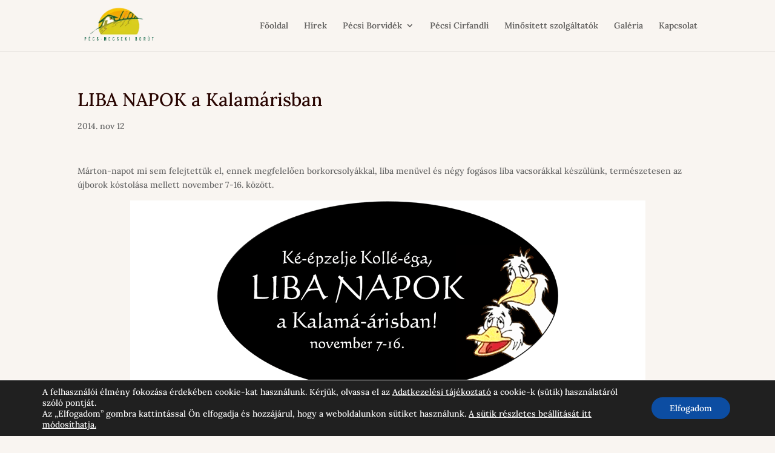

--- FILE ---
content_type: text/css; charset=utf-8
request_url: https://www.pecsmecsekiborut.hu/wp-content/cache/minify/af808.css
body_size: 293
content:
body.et_pb_recaptcha_enabled .grecaptcha-badge{display:none !important}#moove_gdpr_save_popup_settings_button{position:relative !important;top:-45px;height:0px!important}body.logged-in.admin-bar
#moove_gdpr_cookie_info_bar{display:none !important}#main-content .container:before{background:none}#sidebar{display:none}@media (min-width: 981px){#left-area{width:100%;padding:23px
0px 0px !important;float:none !important}}.et_pb_section, #main-content, .single #content-area{background-color:#f9f5f1}.single-post #main-content article .post-meta{display:none}.single-post #main-content article.category-hirek .post-meta{display:block}.single #left-area{padding:0px
!important}.single
article.et_pb_post{padding-bottom:0px;margin-bottom:0px}@media only screen and (min-width: 768px){#szolgaltatoksablon .et_pb_post.has-post-thumbnail .entry-featured-image-url{float:left;width:33%;min-width:350px;margin-bottom:0px}#szolgaltatoksablon .et_pb_post.has-post-thumbnail:not(.format-gallery) > .post-excerpt, #szolgaltatoksablon .et_pb_post.has-post-thumbnail:not(.format-gallery) > .entry-title, #szolgaltatoksablon .et_pb_post.has-post-thumbnail:not(.format-gallery) > #posttags, #szolgaltatoksablon .et_pb_post.has-post-thumbnail:not(.format-gallery)>.post-content{padding-left:360px;margin-left:4%}#szolgaltatoksablon .et_pb_post .post-content a.more-link{clear:unset;margin-top:10px}}#szolgaltatoksablon .et_pb_post .post-content .post-content-inner{display:none}span.posttag:last-child
span.ptseparator{display:none;visibility:hidden}#szolgalgaltatas-post-content
.et_pb_row{width:100%}#szolgalgaltatas-post-content .et_pb_section:first-child{padding-top:0px}#szolgalgaltatas-post-content .et_pb_section:first-child .et_pb_row:first-child{padding-top:0px}

--- FILE ---
content_type: application/x-javascript; charset=utf-8
request_url: https://www.pecsmecsekiborut.hu/wp-content/cache/minify/22765.js
body_size: -169
content:
jQuery(document).ready(function($){$('.wpcf7-list-item label .wpcf7-list-item-label').html(function(index,html){return html.replace('adatkezelési tájékoztatót','<a href="/adatkezelesi-tajekoztato/" target="_blank">adatkezelési tájékoztatót</a>');});});